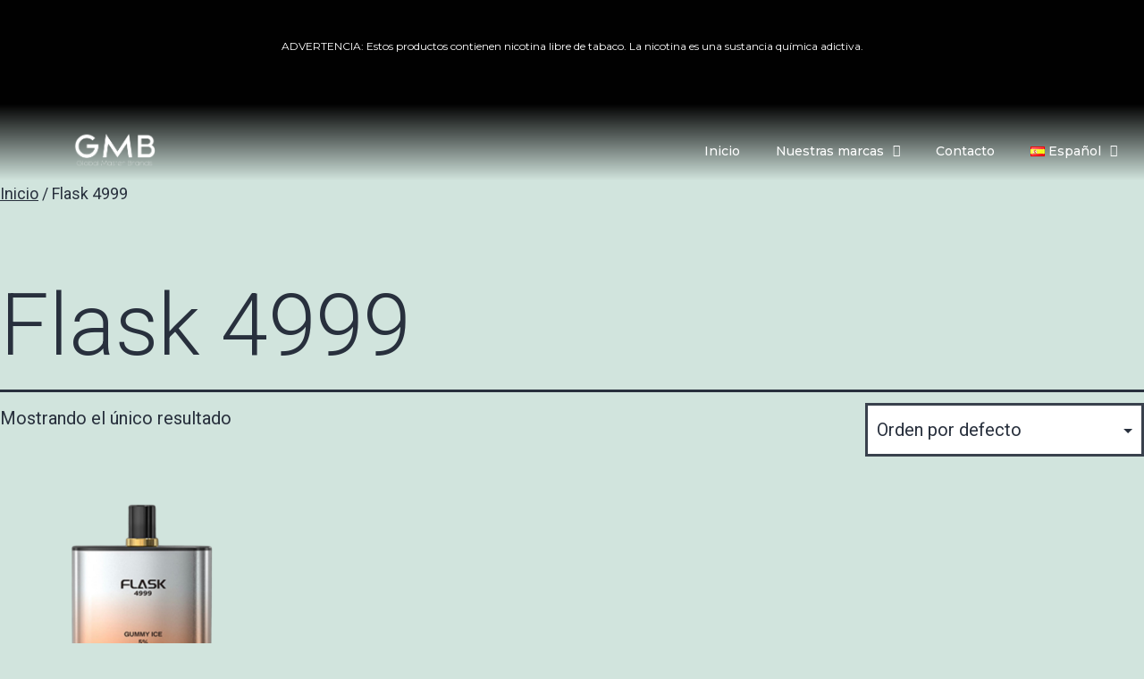

--- FILE ---
content_type: text/css
request_url: https://gmasterbrands.com/wp-content/plugins/woocommerce/assets/css/twenty-twenty-one.css?ver=7.4.1
body_size: 7551
content:
@charset "UTF-8";@font-face{font-family:star;src:url(../fonts/star.eot);src:url(../fonts/star.eot?#iefix) format("embedded-opentype"),url(../fonts/star.woff) format("woff"),url(../fonts/star.ttf) format("truetype"),url(../fonts/star.svg#star) format("svg");font-weight:400;font-style:normal}@font-face{font-family:WooCommerce;src:url(../fonts/WooCommerce.eot);src:url(../fonts/WooCommerce.eot?#iefix) format("embedded-opentype"),url(../fonts/WooCommerce.woff) format("woff"),url(../fonts/WooCommerce.ttf) format("truetype"),url(../fonts/WooCommerce.svg#WooCommerce) format("svg");font-weight:400;font-style:normal}a.button{display:inline-block;text-align:center;box-sizing:border-box;word-break:break-word;text-decoration:none!important}a.button:hover,a.button:visited{text-decoration:underline!important}.woocommerce form .form-row .required{color:#b22222;text-decoration:none;visibility:hidden}.woocommerce form .form-row .required[title]{border:0!important}.woocommerce form .form-row .optional{visibility:visible}.woocommerce form.woocommerce-form-login label,.woocommerce form.woocommerce-form-login p,.woocommerce form.woocommerce-form-register label,.woocommerce form.woocommerce-form-register p{font-family:var(--heading--font-family)}.woocommerce form.woocommerce-form-login input,.woocommerce form.woocommerce-form-register input{border:1px solid #ddd}.woocommerce .woocommerce-form-login__rememberme{margin:1rem 0 3rem 0}.woocommerce-notices-wrapper:empty{margin:0 auto}.woocommerce-view-order .woocommerce-MyAccount-content table{border:0}.woocommerce-view-order .woocommerce-MyAccount-content table tbody{border-bottom:1px solid currentColor}.woocommerce-view-order .woocommerce-MyAccount-content table tfoot tr:last-of-type{border-top:1px solid currentColor}.woocommerce-view-order .woocommerce-MyAccount-content table tfoot tr:last-of-type .woocommerce-Price-amount{font-weight:700}.woocommerce-view-order .woocommerce-MyAccount-content table td,.woocommerce-view-order .woocommerce-MyAccount-content table th,.woocommerce-view-order .woocommerce-MyAccount-content table tr{border:0}.site-main .woocommerce-breadcrumb{margin-bottom:var(--global--spacing-vertical);font-size:.88889em;font-family:var(--heading--font-family)}.site-main .woocommerce-products-header{margin-top:var(--global--spacing-vertical)}.woocommerce-pagination{font-family:var(--heading--font-family);font-size:.88889em}.woocommerce-pagination ul.page-numbers{margin:0;padding:0;display:block;font-weight:700;letter-spacing:-.02em;line-height:1.2}.woocommerce-pagination .next.page-numbers,.woocommerce-pagination .prev.page-numbers,.woocommerce-pagination a.page-numbers,.woocommerce-pagination span.page-numbers{padding:0 .5rem;display:inline-block}.onsale{position:absolute;top:-.7rem;right:-.7rem;background:#88a171;color:#fff;font-family:var(--heading--font-family);font-size:1.2rem;font-weight:700;letter-spacing:-.02em;z-index:1;border-radius:50%;text-align:center;padding:.8rem;margin:0;display:inline-flex;align-items:center;justify-content:center}.onsale::before{content:"";float:left;padding-top:100%}.onsale+.woocommerce-product-gallery .woocommerce-product-gallery__trigger{top:2.2em;right:2.2em}.single-product .type-product.sale>.onsale{right:calc(52% - .7rem)}.price{font-family:var(--heading--font-family);font-size:1rem}.price del{opacity:.5;display:inline-block}.price ins{display:inline-block;text-decoration:none}.woocommerce-error,.woocommerce-info,.woocommerce-message{color:#000;border-top:3px solid #88a171;margin-bottom:2rem;padding:0;margin-left:0;background:#eee;font-size:.88889em;font-family:var(--heading--font-family);list-style:none;overflow:hidden}.woocommerce-error a,.woocommerce-info a,.woocommerce-message a{color:#fff}.woocommerce-error a:hover,.woocommerce-info a:hover,.woocommerce-message a:hover{color:#fff}.woocommerce-error a.button,.woocommerce-info a.button,.woocommerce-message a.button{background:#111;color:#fff}.woocommerce-store-notice__dismiss-link{float:right;color:#000}.woocommerce-store-notice__dismiss-link:hover{text-decoration:none;color:#000}.flex-viewport{margin-bottom:1.5em}#main .post-inner{padding-top:0}#main .wp-block-cover{margin-top:0}.cross-sells .woocommerce-loop-product__title{font-family:var(--heading--font-family)}.cross-sells .star-rating{font-size:1.4rem}.flex-control-nav::after{clear:both;content:"";display:table}.woocommerce-page.is-dark-theme .select2-dropdown,.woocommerce.is-dark-theme .select2-dropdown{color:var(--global--color-dark-gray)}.woocommerce table.shop_table td,.woocommerce table.shop_table th,.woocommerce-page table.shop_table td,.woocommerce-page table.shop_table th{word-break:normal;border-left:none;border-right:none}.woocommerce table.shop_table .product-thumbnail,.woocommerce-page table.shop_table .product-thumbnail{max-width:120px}.woocommerce-ordering,.woocommerce-result-count{margin:0 0 1rem;padding:.75rem 0}ul.products{margin:0;padding:0}ul.products li.product{list-style:none}ul.products li.product .woocommerce-loop-product__link{display:block;text-decoration:none;position:relative}ul.products li.product .woocommerce-loop-product__title{margin:.5rem 0 .5rem;font-size:1.5rem;font-weight:400}ul.products li.product .woocommerce-loop-product__title::before{content:none}ul.products li.product .price,ul.products li.product .star-rating,ul.products li.product .woocommerce-loop-product__title{color:currentColor}ul.products li.product .star-rating{margin-bottom:.8rem}ul.products li.product .price{margin-bottom:1rem}ul.products li.product .price,ul.products li.product .star-rating{display:block}ul.products li.product .woocommerce-placeholder{border:1px solid #f2f2f2}ul.products li.product .button{vertical-align:middle;background-color:transparent;color:var(--button--color-text-hover);text-decoration:none!important}ul.products li.product .button.loading{opacity:.5}ul.products li.product .button:hover{background-color:var(--button--color-background);color:var(--button--color-text)}ul.products li.product .added_to_cart{margin:.5rem}.star-rating{overflow:hidden;position:relative;height:1em;line-height:1;font-size:1em;width:5.4em;font-family:star;margin-bottom:.7rem}.star-rating::before{content:"sssss";float:left;top:0;left:0;position:absolute}.star-rating span{overflow:hidden;float:left;top:0;left:0;position:absolute;padding-top:1.5em}.star-rating span::before{content:"SSSSS";top:0;position:absolute;left:0}a.remove{display:inline-block;width:20px;height:20px;line-height:18px;font-size:20px;font-weight:700;text-align:center;border-radius:100%;text-decoration:none!important;background:#fff;color:#000}a.remove:hover{background:#88a171;color:#fff!important}.wc-item-meta,dl.variation{list-style:none outside}.wc-item-meta .wc-item-meta-label,.wc-item-meta dt,dl.variation .wc-item-meta-label,dl.variation dt{float:left;clear:both;margin-right:.25rem;margin-top:0;list-style:none outside;font-weight:400}.wc-item-meta dd,dl.variation dd{margin:0}.wc-item-meta p,.wc-item-meta:last-child,dl.variation p,dl.variation:last-child{margin-bottom:0}.single-product div.product{position:relative}.single-product div.product .product_meta{clear:both;font-size:.7em;padding-top:.5em;margin-top:3rem}.single-product .single_add_to_cart_button{line-height:var(--global--line-height-body)!important;padding-top:var(--form--spacing-unit)!important;padding-bottom:var(--form--spacing-unit)!important;font-size:1.6rem}.single-product .single-featured-image-header{display:none}.single-product.singular .entry-title{font-size:var(--global--font-size-xl);font-weight:400;margin:0 0 2.5rem}.single-product.singular .entry-title::before{margin-top:0}.single-product .summary{margin-bottom:8rem}.single-product .summary p.price{margin-bottom:2rem}.single-product .summary .woocommerce-product-details__short-description{margin-bottom:1rem}.single-product .woocommerce-variation-price{margin:2rem 0}.single-product .woocommerce-product-rating{margin:-1rem 0 4rem;line-height:1;font-size:1.4rem}.single-product .woocommerce-product-rating .star-rating{float:left;margin-right:.25rem}.single-product form.cart .quantity{float:left;margin-right:.5rem}.single-product form.cart input[type=number]{width:5em}.single-product .woocommerce-variation-add-to-cart .button{padding-top:1.55rem;padding-bottom:1.59rem;font-size:1.6rem}.single-product .woocommerce-variation-add-to-cart .button.disabled{opacity:.2}.single-product .woocommerce-Tabs-panel--additional_information table,.single-product .woocommerce-Tabs-panel--reviews table{border:1px solid #ddd}.single-product .woocommerce-Tabs-panel--additional_information table td,.single-product .woocommerce-Tabs-panel--additional_information table th,.single-product .woocommerce-Tabs-panel--additional_information table tr,.single-product .woocommerce-Tabs-panel--reviews table td,.single-product .woocommerce-Tabs-panel--reviews table th,.single-product .woocommerce-Tabs-panel--reviews table tr{border:1px solid #ddd}.single-product .woocommerce-Tabs-panel--additional_information p,.single-product .woocommerce-Tabs-panel--reviews p{font-family:var(--heading--font-family)}.single-product .woocommerce-Tabs-panel--additional_information input,.single-product .woocommerce-Tabs-panel--reviews input{border:1px solid #ddd}.single-product .woocommerce-product-attributes-item__value p{margin-bottom:0}table.variations{margin:1rem 0}table.variations label{margin:0;padding:6px 0}table.variations select{margin-right:.5rem}a.reset_variations{margin-left:.5em}.woocommerce-product-gallery{max-width:600px;position:relative;margin-bottom:2rem}.woocommerce-product-gallery figure{margin:0;padding:0}.woocommerce-product-gallery .woocommerce-product-gallery__wrapper{margin:0;padding:0}.woocommerce-product-gallery .zoomImg{background-color:#fff;opacity:0}.woocommerce-product-gallery .woocommerce-product-gallery__image--placeholder{border:1px solid #f2f2f2}.woocommerce-product-gallery .woocommerce-product-gallery__image:nth-child(n+2){width:25%;display:inline-block}.woocommerce-product-gallery .flex-control-thumbs li{list-style:none;cursor:pointer;float:left}.woocommerce-product-gallery .flex-control-thumbs img{opacity:.5}.woocommerce-product-gallery .flex-control-thumbs img.flex-active,.woocommerce-product-gallery .flex-control-thumbs img:hover{opacity:1}.woocommerce-product-gallery img{display:block;height:auto}.woocommerce-product-gallery--columns-3 .flex-control-thumbs li{width:33.3333%}.woocommerce-product-gallery--columns-3 .flex-control-thumbs li:nth-child(3n+1){clear:left}.woocommerce-product-gallery--columns-4 ol{margin-left:0;margin-bottom:0}.woocommerce-product-gallery--columns-4 .flex-control-thumbs li{width:14.2857142857%;margin:0 14.2857142857% 1.6em 0}.woocommerce-product-gallery--columns-4 .flex-control-thumbs li:nth-child(4n){margin-right:0}.woocommerce-product-gallery--columns-4 .flex-control-thumbs li:nth-child(4n+1){clear:left}.woocommerce-product-gallery--columns-5 .flex-control-thumbs li{width:20%}.woocommerce-product-gallery--columns-5 .flex-control-thumbs li:nth-child(5n+1){clear:left}.woocommerce-product-gallery__trigger{position:absolute;top:1rem;right:1rem;z-index:99}.woocommerce-tabs{margin:4rem 0 2rem}.woocommerce-tabs #tab-description h2,.woocommerce-tabs #tab-description p{max-width:100vw;width:100%}.woocommerce-tabs #tab-additional_information .woocommerce-product-attributes{max-width:100vw;width:100%}.woocommerce-tabs #tab-reviews .woocommerce-Reviews{max-width:100vw;width:100%}.woocommerce-tabs #tab-reviews #submit{float:right}.woocommerce-tabs ul{margin:0 0 1.5rem;padding:0;font-family:var(--heading--font-family);border-bottom:var(--button--border-width) solid var(--button--color-background)}.woocommerce-tabs ul li{display:inline-flex!important}.woocommerce-tabs ul li a{color:currentColor;text-decoration:none;font-weight:700;padding:var(--button--padding-vertical) var(--button--padding-horizontal)}.woocommerce-tabs ul li.active a{color:var(--button--color-text);background-color:var(--button--color-background);border:var(--button--border-width) solid var(--button--color-background)}.woocommerce-tabs .panel>*{margin-top:0!important}.woocommerce-tabs .panel h1::before,.woocommerce-tabs .panel h2::before{content:none}.woocommerce-tabs .panel h2:first-of-type{font-size:var(--global--font-size-lg);margin:0 0 2rem!important}.woocommerce-tabs #comments{padding-top:0}.woocommerce-tabs .comment-reply-title{font-family:var(--heading--font-family);font-size:1em;font-weight:700;display:block}.woocommerce-tabs #reviews ol.commentlist{padding:0;margin:0}.woocommerce-tabs #reviews li.comment,.woocommerce-tabs #reviews li.review{list-style:none;margin:.5rem 0 2.5rem 0}.woocommerce-tabs #reviews li.comment .avatar,.woocommerce-tabs #reviews li.review .avatar{max-height:36px;width:auto;float:right}.woocommerce-tabs #reviews li.comment p.meta,.woocommerce-tabs #reviews li.review p.meta{margin-bottom:.5em}.woocommerce-tabs #reviews .comment-form-rating label{max-width:58rem;margin:0 auto}.woocommerce-tabs #reviews p.stars{margin-top:0}.woocommerce-tabs #reviews p.stars a{position:relative;height:1em;width:1em;text-indent:-999em;display:inline-block;text-decoration:none;box-shadow:none}.woocommerce-tabs #reviews p.stars a::before{display:block;position:absolute;top:0;left:0;width:1em;height:1em;line-height:1;font-family:WooCommerce;content:"\e021";text-indent:0}.woocommerce-tabs #reviews p.stars a:hover~a::before{content:"\e021"}.woocommerce-tabs #reviews p.stars:hover a::before{content:"\e020"}.woocommerce-tabs #reviews p.stars.selected a.active::before{content:"\e020"}.woocommerce-tabs #reviews p.stars.selected a.active~a::before{content:"\e021"}.woocommerce-tabs #reviews p.stars.selected a:not(.active)::before{content:"\e020"}.woocommerce-tabs #reviews .comment-form-author,.woocommerce-tabs #reviews .comment-form-email{float:none;margin-left:auto}.related.products,.up-sells{clear:both}.related.products h2,.up-sells h2{margin-bottom:2rem}.related.products ul.products,.up-sells ul.products{display:flex;justify-content:space-evenly;align-items:stretch}.related.products ul.products li.product,.up-sells ul.products li.product{display:flex;flex-direction:column;justify-content:space-between;align-items:flex-start}.widget.woocommerce ul{padding-left:0}.widget.woocommerce ul li{list-style:none}.site-footer .widget .product_list_widget,.widget .product_list_widget{margin-bottom:1.5rem}.site-footer .widget .product_list_widget a,.widget .product_list_widget a{display:block;box-shadow:none}.site-footer .widget .product_list_widget a:hover,.widget .product_list_widget a:hover{box-shadow:none}.site-footer .widget .product_list_widget li,.widget .product_list_widget li{padding:.5rem 0}.site-footer .widget .product_list_widget li a.remove,.widget .product_list_widget li a.remove{float:left;margin-top:7px;line-height:20px;color:#fff;margin-right:.5rem}.site-footer .widget .product_list_widget img,.widget .product_list_widget img{display:none}.widget_shopping_cart .buttons a{display:inline-block;margin:0 .5rem 0 0}.woocommerce-shopping-totals{vertical-align:text-top}.widget_layered_nav .chosen::before{content:"×";display:inline-block;width:16px;height:16px;line-height:16px;font-size:16px;text-align:center;border-radius:100%;border:1px solid #000;margin-right:.25rem}.widget_price_filter .price_slider{margin-bottom:1rem}.widget_price_filter .price_slider_amount{text-align:right;line-height:2.4;font-size:.8751em}.widget_price_filter .price_slider_amount .button{float:left;padding:.4rem 1rem}.widget_price_filter .ui-slider{position:relative;text-align:left;margin-left:.5rem;margin-right:.5rem}.widget_price_filter .ui-slider .ui-slider-handle{position:absolute;z-index:2;width:1em;height:1em;background-color:#000;border-radius:1em;cursor:ew-resize;outline:0;top:-.3em;margin-left:-.5em}.widget_price_filter .ui-slider .ui-slider-range{position:absolute;z-index:1;font-size:.7em;display:block;border:0;border-radius:1em;background-color:#000}.widget_price_filter .price_slider_wrapper .ui-widget-content{border-radius:1em;background-color:#666;border:0}.widget_price_filter .ui-slider-horizontal{height:.5em}.widget_price_filter .ui-slider-horizontal .ui-slider-range{top:0;height:100%}.widget_price_filter .ui-slider-horizontal .ui-slider-range-min{left:-1px}.widget_price_filter .ui-slider-horizontal .ui-slider-range-max{right:-1px}.widget_rating_filter li{text-align:right}.widget_rating_filter li .star-rating{float:left;margin-top:.3rem}.widget_product_search form{position:relative}.widget_product_search .search-field{padding-right:100px}.widget_product_search input[type=submit]{position:absolute;top:.5rem;right:.5rem;padding-left:1rem;padding-right:1rem}.woocommerce-account #main .post-inner{padding-top:0}.woocommerce-account #main .woocommerce{max-width:1600px;padding:0 6vw;margin:0 auto}.woocommerce-account .woocommerce-MyAccount-navigation{font-family:var(--heading--font-family);margin:0 0 2rem}.woocommerce-account .woocommerce-MyAccount-navigation ul{margin:0;padding:0}.woocommerce-account .woocommerce-MyAccount-navigation li{list-style:none;padding:.5rem 0;font-family:var(--heading--font-family);font-size:2rem}.woocommerce-account .woocommerce-MyAccount-navigation li:first-child{padding-top:0}.woocommerce-account .woocommerce-MyAccount-navigation li a{box-shadow:none;text-decoration:none;font-weight:600;color:#aaa}.woocommerce-account .woocommerce-MyAccount-navigation li a:hover{color:#000;text-decoration:underline}.woocommerce-account .woocommerce-MyAccount-navigation li.is-active a{text-decoration:underline;color:#88a171}.woocommerce-account .woocommerce-MyAccount-content p{font-family:var(--heading--font-family);font-size:2rem}.woocommerce-account .woocommerce-MyAccount-content form h3{margin-top:0}.woocommerce-account .woocommerce-MyAccount-content .woocommerce-Addresses{margin-top:-1rem}.woocommerce-account .woocommerce-MyAccount-content .woocommerce-Addresses .woocommerce-Address-title h3{display:inline-block;margin-right:1rem;font-size:1.8rem;margin-top:2rem}.woocommerce-account .woocommerce-MyAccount-content .woocommerce-Addresses address{line-height:1.8rem}.woocommerce-account .woocommerce-MyAccount-content .woocommerce-address-fields label{font-size:1.5rem;margin-bottom:.1rem}.woocommerce-account .woocommerce-MyAccount-content .woocommerce-address-fields .selection,.woocommerce-account .woocommerce-MyAccount-content .woocommerce-address-fields input{font-size:1.5rem;padding-top:.3rem;padding-bottom:.3rem}.woocommerce-account .woocommerce-MyAccount-content .woocommerce-address-fields input{border:3px solid #000}.woocommerce-account .woocommerce-MyAccount-content .woocommerce-address-fields .form-row{margin-top:1.5rem!important;margin-bottom:0!important}.woocommerce-account .woocommerce-MyAccount-content .woocommerce-address-fields #billing_company_field{padding-top:1.5rem!important}.woocommerce-account .woocommerce-MyAccount-content .woocommerce-address-fields .select2-selection{border:2px solid #000;height:3rem;padding-top:.5rem;margin-top:-1rem}.woocommerce-account .woocommerce-MyAccount-content .woocommerce-address-fields .select2-selection__arrow{position:absolute;top:-.2rem}.woocommerce-account .woocommerce-MyAccount-content .woocommerce-address-fields .select2-dropdown{border:2px solid #000!important}.woocommerce-account .woocommerce-MyAccount-content .woocommerce-address-fields .woocommerce-address-fields__field-wrapper{margin-bottom:2rem}.woocommerce-account.woocommerce-lost-password .woocommerce{max-width:var(--responsive--alignwide-width)!important;padding:0!important;flex-wrap:wrap}.woocommerce-account.woocommerce-lost-password .woocommerce .woocommerce-notices-wrapper{flex:1 0 100%}.woocommerce-account.woocommerce-lost-password .woocommerce .woocommerce-ResetPassword .woocommerce-form-row--first{float:none}.woocommerce-account.woocommerce-lost-password .woocommerce .woocommerce-ResetPassword #user_login{margin-bottom:10px}.woocommerce-account table.account-orders-table{margin-top:0;border:0}.woocommerce-account table.account-orders-table td,.woocommerce-account table.account-orders-table th,.woocommerce-account table.account-orders-table tr{border:0}.woocommerce-account table.account-orders-table td{padding-left:1.5rem}.woocommerce-account table.account-orders-table thead{border-bottom:1px solid #ddd}.woocommerce-account table.account-orders-table .button{margin:0 .35rem .35rem 0;width:80%}.woocommerce-account table.account-orders-table:not(.has-background) tbody tr:nth-child(2n+1) td{background:var(--global--color-background);filter:brightness(88%)}.is-dark-theme .woocommerce-account table.account-orders-table:not(.has-background) tbody tr:nth-child(2n+1) td{filter:brightness(112%)}.woocommerce-account .woocommerce-EditAccountForm label{font-size:1.5rem}.woocommerce-account .woocommerce-EditAccountForm input{border:var(--form--border-width) solid var(--form--border-color);font-size:1.5rem}.woocommerce-account .woocommerce-EditAccountForm fieldset{border:none;padding-left:0;padding-right:0;margin-top:30px}.woocommerce-account .woocommerce-EditAccountForm fieldset legend{display:contents;font-size:2rem}.woocommerce-account .woocommerce-EditAccountForm fieldset p{margin-top:20px;margin-bottom:0!important}.woocommerce-account .woocommerce-EditAccountForm fieldset .show-password-input{display:inherit}.woocommerce-account .woocommerce-EditAccountForm button{margin-top:0}.woocommerce-account .woocommerce-EditAccountForm #account_display_name+span{font-size:1.5rem}.woocommerce-account .woocommerce-EditAccountForm p{margin-top:20px}.woocommerce-account .woocommerce-EditAccountForm p:nth-of-type(4){margin-top:30px}.logged-in.woocommerce-account #main .woocommerce{display:flex;flex-direction:row}.checkout-button{display:block;padding:1rem 2rem;border:2px solid #000;text-align:center;font-weight:800}.checkout-button:hover{border-color:#999}.checkout-button::after{content:"→";margin-left:.5rem}.woocommerce-cart table.woocommerce-cart-form__contents tfoot,.woocommerce-cart table.woocommerce-cart-form__contents thead{text-align:left}.woocommerce-cart .post-inner{padding-top:0}.woocommerce-cart #main .woocommerce{max-width:var(--responsive--alignwide-width);margin:0 auto}.woocommerce-cart .select2-container .select2-dropdown{border:var(--form--border-width) solid var(--form--border-color);border-radius:var(--form--border-radius);border-top:none}.woocommerce-cart .select2-container .select2-selection{border:var(--form--border-width) solid var(--form--border-color);border-radius:var(--form--border-radius)}.woocommerce-cart .select2-container--focus .select2-selection,.woocommerce-cart .select2-container--open .select2-selection{outline-offset:2px;outline:2px dotted var(--form--border-color)}.woocommerce-cart .select2-results__option{margin-left:0}.woocommerce-cart .select2-container .select2-search__field{height:3rem;background:#eee}.woocommerce-cart p.form-row input{border:1px solid #ddd}.woocommerce-cart table.cart img.woocommerce-placeholder{height:auto!important}.woocommerce-form-coupon-toggle .woocommerce-info{display:block;margin-bottom:2rem;padding:1rem}.woocommerce-form-coupon{background:#eee;padding:1rem;font-size:.88889em;color:var(--form--color-text)}.woocommerce-form-coupon #coupon_code{border:var(--form--border-width) solid var(--form--border-color)}.woocommerce-form-coupon button[name=apply_coupon]{padding:.5rem}.is-dark-theme .woocommerce-form-coupon button[name=apply_coupon]{border-color:var(--global--color-background)}.is-dark-theme .woocommerce-form-coupon button[name=apply_coupon]:active,.is-dark-theme .woocommerce-form-coupon button[name=apply_coupon]:hover{background:var(--global--color-background)}#ship-to-different-address{font-size:1em;display:inline-block;margin:1.42em 0}#ship-to-different-address label{font-weight:400;cursor:pointer}#ship-to-different-address label span{position:relative;display:block;text-align:right;padding-right:45px}#ship-to-different-address label span::before{content:"";display:block;height:16px;width:30px;border:2px solid var(--form--border-color);background:var(--global--color-primary);border-radius:13rem;box-sizing:content-box;transition:all ease-in-out .3s;position:absolute;top:0;right:0}#ship-to-different-address label span::after{content:"";display:block;width:14px;height:14px;background:var(--global--color-background);position:absolute;top:3px;right:17px;border-radius:13rem;transition:all ease-in-out .3s}#ship-to-different-address label input[type=checkbox]{display:none}#ship-to-different-address label input[type=checkbox]:checked+span::after{right:3px;background:var(--global--color-primary)}#ship-to-different-address label input[type=checkbox]:checked+span::before{background:var(--global--color-background)}.woocommerce-no-js form.woocommerce-form-coupon,.woocommerce-no-js form.woocommerce-form-login{display:block!important}.woocommerce-no-js .showcoupon,.woocommerce-no-js .woocommerce-form-coupon-toggle,.woocommerce-no-js .woocommerce-form-login-toggle{display:none!important}.woocommerce-terms-and-conditions{border:1px solid rgba(0,0,0,.2);box-shadow:inset 0 1px 2px rgba(0,0,0,.1);background:rgba(0,0,0,.05)}.woocommerce-terms-and-conditions-link{display:inline-block}.woocommerce-terms-and-conditions-link::after{content:"";display:inline-block;border-style:solid;margin-bottom:2px;margin-left:.25rem;border-width:6px 6px 0 6px;border-color:currentColor transparent transparent transparent}.woocommerce-terms-and-conditions-link.woocommerce-terms-and-conditions-link--open::after{border-width:0 6px 6px 6px;border-color:transparent transparent currentColor transparent}.woocommerce-checkout .woocommerce{max-width:var(--responsive--alignwide-width);margin:0 auto}.woocommerce-checkout ul.woocommerce-error{flex-direction:column;align-items:flex-start}.woocommerce-checkout ul.woocommerce-error li{font-family:var(--heading--font-family);margin:.5rem 0 .5rem}.woocommerce-checkout .post-inner{padding-top:0}.woocommerce-checkout .woocommerce-billing-fields h3{margin:2rem 0}.woocommerce-checkout form[name=checkout]{display:table}.woocommerce-checkout .blockUI.blockOverlay{position:relative}.woocommerce-checkout .blockUI.blockOverlay::before{height:1em;width:1em;display:block;position:absolute;top:50%;left:50%;margin-left:-.5em;margin-top:-.5em;content:"";animation:spin 1s ease-in-out infinite;background:url(../images/icons/loader.svg) center center;background-size:cover;line-height:1;text-align:center;font-size:2em;color:rgba(0,0,0,.75)}.woocommerce-checkout form .col2-set{width:50%;float:left;padding-right:1.5vw}.woocommerce-checkout form .col2-set .col-1,.woocommerce-checkout form .col2-set .col-2{float:none;width:100%}.woocommerce-checkout form .col2-set label{font-family:var(--heading--font-family);letter-spacing:normal}.woocommerce-checkout form .col2-set p{margin-bottom:1.15em}.woocommerce-checkout form #order_review_heading{margin-top:2rem}.woocommerce-checkout form #order_review,.woocommerce-checkout form #order_review_heading{width:50%;padding-left:1.5vw;float:right;clear:right}.woocommerce-checkout form #order_review .woocommerce-checkout-review-order-table,.woocommerce-checkout form #order_review_heading .woocommerce-checkout-review-order-table{margin-top:2rem;border:0}.woocommerce-checkout form #order_review .woocommerce-checkout-review-order-table td,.woocommerce-checkout form #order_review .woocommerce-checkout-review-order-table th,.woocommerce-checkout form #order_review_heading .woocommerce-checkout-review-order-table td,.woocommerce-checkout form #order_review_heading .woocommerce-checkout-review-order-table th{border:0}.woocommerce-checkout form #order_review .woocommerce-checkout-review-order-table thead,.woocommerce-checkout form #order_review_heading .woocommerce-checkout-review-order-table thead{display:none}.woocommerce-checkout form #order_review .woocommerce-checkout-review-order-table .woocommerce-Price-amount,.woocommerce-checkout form #order_review_heading .woocommerce-checkout-review-order-table .woocommerce-Price-amount{font-weight:700}.woocommerce-checkout form #order_review .woocommerce-checkout-review-order-table .cart-subtotal,.woocommerce-checkout form #order_review .woocommerce-checkout-review-order-table .order-total,.woocommerce-checkout form #order_review_heading .woocommerce-checkout-review-order-table .cart-subtotal,.woocommerce-checkout form #order_review_heading .woocommerce-checkout-review-order-table .order-total{border-top:2px solid var(--form--border-color)}.woocommerce-checkout form .form-row.woocommerce-invalid input.input-text{border:2px solid #88a171}.woocommerce-checkout .woocommerce-input-wrapper .description{background:#4169e1;color:#fff;border-radius:3px;padding:1rem;margin:.5rem 0 0;clear:both;display:none;position:relative}.woocommerce-checkout .woocommerce-input-wrapper .description a{color:#fff;text-decoration:underline;border:0;box-shadow:none}.woocommerce-checkout .woocommerce-input-wrapper .description::before{left:50%;top:0;margin-top:-4px;transform:translateX(-50%) rotate(180deg);content:"";position:absolute;border-width:4px 6px 0 6px;border-style:solid;border-color:#4169e1 transparent transparent transparent;z-index:100;display:block}.woocommerce-checkout .woocommerce-form-login p.form-row.form-row-first,.woocommerce-checkout .woocommerce-form-login p.form-row.form-row-last{float:none}.woocommerce-checkout .select2-choice,.woocommerce-checkout .select2-choice:hover{box-shadow:none!important}.woocommerce-checkout .select2-choice{padding:.7rem 0 .7rem .7rem}.woocommerce-checkout .select2-container .select2-selection--single{height:48px}.woocommerce-checkout .select2-container .select2-selection--single .select2-selection__rendered{line-height:48px}.woocommerce-checkout .select2-container .select2-selection{border:var(--form--border-width) solid var(--form--border-color);border-radius:var(--form--border-radius)}.woocommerce-checkout .select2-container .select2-dropdown{border:var(--form--border-width) solid var(--form--border-color);border-radius:var(--form--border-radius);border-top:none}.woocommerce-checkout .select2-container--default .select2-selection--single .select2-selection__arrow{height:46px}.woocommerce-checkout .select2-container--focus .select2-selection,.woocommerce-checkout .select2-container--open .select2-selection{outline-offset:2px;outline:2px dotted var(--form--border-color)}.woocommerce-checkout .select2-results__option{margin-left:0}.woocommerce-checkout .select2-container .select2-search__field{height:3rem;background:#eee}.woocommerce-checkout-review-order-table ul li{list-style-type:none}.woocommerce-checkout-review-order-table input[type=radio].shipping_method{display:none}.woocommerce-checkout-review-order-table input[type=radio].shipping_method+label::before{content:"";display:inline-block;width:14px!important;height:14px;border:var(--form--border-width) solid var(--form--border-color);background:var(--global--color-white);margin-left:4px;margin-right:1.2rem;border-radius:100%;transform:translateY(2px)}.woocommerce-checkout-review-order-table input[type=radio].shipping_method:checked+label::before{background:var(--global--color-border)}.is-dark-theme .woocommerce-checkout-review-order-table input[type=radio].shipping_method:checked+label::before{background:var(--global--color-background)}.woocommerce-checkout-review-order-table td{padding:1rem .5em}.woocommerce-checkout-review-order-table dl.variation{margin:0}.woocommerce-checkout-review-order-table dl.variation p{margin:0}.woocommerce-checkout-review-order-table dl.variation dd,.woocommerce-checkout-review-order-table dl.variation dt{font-family:var(--heading--font-family)}.woocommerce-checkout-review-order-table dl.variation dd p,.woocommerce-checkout-review-order-table dl.variation dt p{padding-top:1px;font-family:var(--heading--font-family)}.woocommerce-checkout-review-order-table tfoot{text-align:left}.woocommerce-order-received .woocommerce-order li,.woocommerce-order-received .woocommerce-order p{font-family:var(--heading--font-family)}.woocommerce-order-received table{border:0}.woocommerce-order-received table td,.woocommerce-order-received table th,.woocommerce-order-received table tr{border:0}.woocommerce-order-received table tr{height:5rem}.woocommerce-order-received table tfoot{border-top:1px solid #ddd}.woocommerce-order-received table tfoot tr:last-of-type{border-top:1px solid #ddd}.woocommerce-order-received table tfoot tr:last-of-type .woocommerce-Price-amount{font-weight:700}.woocommerce-checkout-review-order ul{margin:2rem 0 3rem;padding-left:0}.woocommerce-checkout-review-order #place_order{width:100%}.wc_payment_method{list-style:none}.wc_payment_method .payment_box{padding:1rem;background:#eee;color:var(--global--color-dark-gray)}.wc_payment_method .payment_box a,.wc_payment_method .payment_box a:hover,.wc_payment_method .payment_box a:visited{color:var(--global--color-dark-gray)}.wc_payment_method .payment_box ol:last-of-type,.wc_payment_method .payment_box ul:last-of-type{margin-bottom:0}.wc_payment_method .payment_box fieldset{padding:1.5rem;padding-bottom:0;border:0;background:#f6f6f6}.wc_payment_method .payment_box li{list-style:none}.wc_payment_method .payment_box p:first-child{margin-top:0}.wc_payment_method .payment_box p:last-child{margin-bottom:0}.wc_payment_method .payment_box input[type=checkbox]{width:25px!important}.wc_payment_method .payment_box input[type=radio]+label::before{background:#fff!important;border:var(--form--border-width) solid #000!important}.wc_payment_method .payment_box input[type=radio]:checked+label::before{background:#000!important}.wc_payment_method>label:first-of-type{display:block;margin:1rem 0}.wc_payment_method>label:first-of-type img{max-height:24px;max-width:200px;float:right}.wc_payment_method label{cursor:pointer}.wc_payment_method input[type=radio]{display:none}.wc_payment_method input[type=radio]+label{font-family:var(--heading--font-family)}.wc_payment_method input[type=radio]+label::before{content:"";display:inline-block;width:14px;height:14px;border:var(--form--border-width) solid var(--form--border-color);background:var(--global--color-white);margin-left:4px;margin-right:1.2rem;border-radius:100%;transform:translateY(2px)}.wc_payment_method input[type=radio]:checked+label::before{background:var(--global--color-border)}.is-dark-theme .wc_payment_method input[type=radio]:checked+label::before{background:var(--global--color-background)}.wc_payment_methods .payment_box p{font-family:var(--heading--font-family)}.account-payment-methods-table{padding-top:0!important;margin-bottom:1rem}.account-payment-methods-table table,.account-payment-methods-table tr{border-style:hidden}.account-payment-methods-table tr:nth-child(2n) td{background:0 0!important}.account-payment-methods-table tr:nth-child(2n+1) td{background:var(--global--color-background);filter:brightness(88%)}.is-dark-theme .account-payment-methods-table tr:nth-child(2n+1) td{filter:brightness(112%)}.account-payment-methods-table td.payment-method-actions{padding-right:.5rem;padding-left:.5rem;padding-top:.3rem;padding-bottom:.3rem;display:grid;border:none;font-size:0}.account-payment-methods-table td.payment-method-actions a{width:100%;padding-top:.3rem!important;padding-bottom:.3rem!important;margin-top:.5rem!important;margin-bottom:.5rem!important;background-color:transparent!important;color:var(--button--color-text-hover)!important}.account-payment-methods-table td.payment-method-actions a:hover{background-color:var(--button--color-background)!important;color:var(--button--color-text)!important;text-decoration:none!important}.woocommerce-terms-and-conditions-wrapper{margin-bottom:5rem}.woocommerce-terms-and-conditions-wrapper .woocommerce-privacy-policy-text p{font-family:var(--heading--font-family);font-size:1.6rem}.woocommerce-order-overview{margin-bottom:2rem}.woocommerce-table--order-details{margin-bottom:2rem}.woocommerce-table--order-details tfoot,.woocommerce-table--order-details thead{text-align:left}.woocommerce section{padding-top:2rem;padding-bottom:0}.woocommerce .content-area .site-main{margin:0 5vw}.woocommerce ul.products{display:flex;align-items:stretch;flex-direction:row;flex-wrap:wrap;box-sizing:border-box;word-break:break-word;min-width:12vw}.woocommerce ul.products.columns-2 li.product{width:calc(50% - 16px)!important}.woocommerce ul.products.columns-3 li.product{width:calc(33.3333333333% - 16px)!important}.woocommerce ul.products.columns-4 li.product{width:calc(25% - 16px)!important}.woocommerce ul.products.columns-5 li.product{width:calc(20% - 16px)!important}.woocommerce ul.products.columns-6 li.product{width:calc(16.6666666667% - 16px)!important}.woocommerce ul.products li.product{display:flex;flex-direction:column;justify-content:space-between;align-items:flex-start;margin:0 8px 16px 8px;box-sizing:border-box}.woocommerce ul.products li.product img.attachment-woocommerce_thumbnail,.woocommerce ul.products li.product img.woocommerce-placeholder{height:auto!important}.woocommerce ul.products li.product-category a{text-align:left;text-decoration:none}.woocommerce ul.products li.product-category a h2.woocommerce-loop-category__title{margin-top:.4rem;font-family:var(--heading--font-family);font-size:1.5rem}.woocommerce ul.products li.product-category a h2.woocommerce-loop-category__title .count{background-color:transparent;color:currentColor}.woocommerce ul.products li.product-category mark{background-color:initial}@media only screen and (max-width:600px){.woocommerce .woocommerce-ordering{float:left;clear:both;margin-top:0}.woocommerce .woocommerce-result-count{margin-top:0;margin-bottom:20px}}@media only screen and (max-width:667px){.woocommerce ul.products[class*=columns-] li.product,.woocommerce-page ul.products[class*=columns-] li.product{width:auto!important;margin-left:auto;margin-right:auto}}@media only screen and (min-width:668px) and (max-width:768px){.woocommerce .related.products ul.products[class*=columns-] li.product,.woocommerce-page .related.products ul.products[class*=columns-] li.product{padding:0 2vw 3em 0!important;margin-bottom:2em}.woocommerce ul.products[class*=columns-],.woocommerce-page ul.products[class*=columns-]{justify-content:center}.woocommerce ul.products[class*=columns-] li.product,.woocommerce-page ul.products[class*=columns-] li.product{width:50%;padding:0 2vw 3em 0}.woocommerce .onsale,.woocommerce-page .onsale{font-size:1rem}.woocommerce .onsale+.woocommerce-product-gallery .woocommerce-product-gallery__trigger,.woocommerce-page .onsale+.woocommerce-product-gallery .woocommerce-product-gallery__trigger{top:1.8em;right:1.8em}}@media only screen and (max-width:768px){.woocommerce section.content-area{padding-top:0}#main .woocommerce .woocommerce-cart-form .actions .coupon{margin-bottom:2rem}#main .woocommerce .woocommerce-cart-form .actions .coupon button{width:100%}#main .woocommerce .woocommerce-cart-form #coupon_code{width:100%!important}#main #shipping_method li{display:flex;justify-content:flex-end}.woocommerce .onsale,.woocommerce-page .onsale{right:-.7rem!important}.woocommerce .woocommerce-tabs ul li,.woocommerce-page .woocommerce-tabs ul li{font-size:1rem}.woocommerce .woocommerce-tabs ul li a,.woocommerce-page .woocommerce-tabs ul li a{padding:calc(.75 * var(--button--padding-vertical)) calc(.75 * var(--button--padding-horizontal))}.woocommerce table.shop_table_responsive .button,.woocommerce-page table.shop_table_responsive .button{background-color:transparent!important;color:var(--button--color-text-hover)!important}.woocommerce table.shop_table_responsive .button:hover,.woocommerce-page table.shop_table_responsive .button:hover{background-color:var(--button--color-background)!important;color:var(--button--color-text)!important;text-decoration:none!important}.woocommerce table.shop_table_responsive tr,.woocommerce-page table.shop_table_responsive tr{margin:0 0 1.5rem}.woocommerce table.shop_table_responsive tr:first-child,.woocommerce-page table.shop_table_responsive tr:first-child{border-top:1px solid}.woocommerce table.shop_table_responsive tr:last-child,.woocommerce-page table.shop_table_responsive tr:last-child{margin-bottom:0}.woocommerce table.shop_table_responsive tr:nth-child(2n) td,.woocommerce-page table.shop_table_responsive tr:nth-child(2n) td{background:0 0}.woocommerce table.shop_table_responsive tr:nth-child(2n+1) td,.woocommerce-page table.shop_table_responsive tr:nth-child(2n+1) td{background:var(--global--color-background);filter:brightness(88%)}.is-dark-theme .woocommerce table.shop_table_responsive tr:nth-child(2n+1) td,.is-dark-theme .woocommerce-page table.shop_table_responsive tr:nth-child(2n+1) td{filter:brightness(112%)}.woocommerce table.shop_table_responsive tr td,.woocommerce-page table.shop_table_responsive tr td{border-bottom-width:0}.woocommerce table.shop_table_responsive tr td:last-child,.woocommerce-page table.shop_table_responsive tr td:last-child{border-bottom-width:1px}.woocommerce table.shop_table_responsive tr td.product-quantity::before,.woocommerce-page table.shop_table_responsive tr td.product-quantity::before{padding-top:.9rem}.woocommerce table.shop_table_responsive tr .product-remove,.woocommerce-page table.shop_table_responsive tr .product-remove{float:right}.woocommerce table.shop_table_responsive tr .product-thumbnail,.woocommerce-page table.shop_table_responsive tr .product-thumbnail{display:block}.woocommerce table.shop_table_responsive tr .product-thumbnail img,.woocommerce-page table.shop_table_responsive tr .product-thumbnail img{width:70px}.woocommerce table.shop_table_responsive tr .product-thumbnail::before,.woocommerce-page table.shop_table_responsive tr .product-thumbnail::before{content:""}.woocommerce .woocommerce-breadcrumb,.woocommerce-page .woocommerce-breadcrumb{margin-bottom:4rem;font-size:.8em;font-family:var(--heading--font-family)}.woocommerce .related.products ul.products,.woocommerce-page .related.products ul.products{display:flex;flex-direction:column;align-items:flex-start}.woocommerce .related.products ul.products li.product,.woocommerce-page .related.products ul.products li.product{margin-bottom:5em}.woocommerce .woocommerce-products-header__title.page-title,.woocommerce-page .woocommerce-products-header__title.page-title{margin:3rem auto 4rem}.woocommerce .woocommerce-ordering,.woocommerce .woocommerce-result-count,.woocommerce-page .woocommerce-ordering,.woocommerce-page .woocommerce-result-count{font-size:.8em}.woocommerce .woocommerce-ordering,.woocommerce-page .woocommerce-ordering{margin-bottom:3rem}.woocommerce-cart-form table td.product-name{padding-left:.5em}.woocommerce-cart-form table input.qty{padding:1rem 1.5rem}.woocommerce-checkout form .col2-set{width:100%;float:none;padding-right:0}.woocommerce-checkout form .col2-set .col-1,.woocommerce-checkout form .col2-set .col-2{float:none;width:100%}.woocommerce-checkout form #order_review_heading{margin-top:2rem}.woocommerce-checkout form #order_review,.woocommerce-checkout form #order_review_heading{width:100%;padding-left:0;float:none}.woocommerce-checkout form table tbody td.product-total{text-align:end}.woocommerce-checkout form table tfoot .cart-subtotal td,.woocommerce-checkout form table tfoot .order-total td{text-align:end}.logged-in.woocommerce-account #main .woocommerce{flex-direction:column}.logged-in.woocommerce-account #main .woocommerce-MyAccount-content,.logged-in.woocommerce-account #main .woocommerce-MyAccount-navigation{width:100%}.logged-in.woocommerce-account #main table.account-orders-table .button{padding-left:.5em;padding-right:.5em;width:100%;margin:2rem 0}.logged-in.woocommerce-account table.account-orders-table td{padding-bottom:1.5rem}}@media only screen and (min-width:768px){.woocommerce table.shop_table tbody tr,.woocommerce-page table.shop_table tbody tr{font-size:.88889em}.woocommerce .onsale,.woocommerce-page .onsale{font-size:1rem}.home #main [class*="woocommerce columns-"]{word-break:break-word;max-width:var(--responsive--aligndefault-width);margin-left:auto;margin-right:auto}.woocommerce-pagination .next.page-numbers,.woocommerce-pagination .prev.page-numbers,.woocommerce-pagination a.page-numbers,.woocommerce-pagination span.page-numbers{padding:1rem}.woocommerce-account .woocommerce-MyAccount-navigation{float:none;width:20%;margin-bottom:1.5rem;margin-right:3rem}.woocommerce-account .woocommerce-MyAccount-navigation li{margin:0 1rem 3rem 0;padding:0;border-bottom:0}.woocommerce-account .woocommerce-MyAccount-navigation li:last-child{margin-right:0}.woocommerce-account .woocommerce-MyAccount-content{float:none;width:75%}.woocommerce-account table.account-orders-table{margin-top:0;border:0;margin-bottom:1rem}.woocommerce-account table.account-orders-table td,.woocommerce-account table.account-orders-table th,.woocommerce-account table.account-orders-table tr{border:0;padding:0}.woocommerce-account table.account-orders-table td,.woocommerce-account table.account-orders-table td.woocommerce-orders-table__cell-order-actions,.woocommerce-account table.account-orders-table th{width:1%;padding-right:.5rem;padding-left:.5rem}.woocommerce-account table.account-orders-table td a,.woocommerce-account table.account-orders-table td.woocommerce-orders-table__cell-order-actions a,.woocommerce-account table.account-orders-table th a{padding-top:.3rem!important;padding-bottom:.3rem!important;margin-top:.5rem!important;margin-bottom:.5rem!important}.woocommerce-account table.account-orders-table td.woocommerce-orders-table__cell-order-date{padding-right:0}.woocommerce-account table.account-orders-table thead{border-bottom:1px solid currentColor}.woocommerce-account table.account-orders-table .button{padding-left:.5em;padding-right:.5em;width:100%;margin:1.5rem 0;background-color:transparent!important;color:var(--button--color-text-hover)!important}.woocommerce-account table.account-orders-table .button:hover{background-color:var(--button--color-background)!important;color:var(--button--color-text)!important;text-decoration:none!important}.woocommerce .content-area{margin:0 auto;padding:0 6vw}.woocommerce .content-area .site-main{margin:0}.single-product .entry .entry-content,.single-product .entry .entry-summary{max-width:none;margin:0 0 3rem;padding:0}.single-product .entry .entry-content>*,.single-product .entry .entry-summary>*{max-width:none}.woocommerce-breadcrumb{margin-bottom:5rem;font-size:.88889em;font-family:var(--heading--font-family)}.woocommerce-product-gallery{margin-bottom:8rem}.woocommerce-checkout #main .woocommerce{max-width:1600px;padding:0 6vw;margin:0 auto}}@media only screen and (min-width:1168px){.woocommerce .content-area{max-width:1600px;margin:0 auto;padding:0 6vw}.woocommerce .onsale{font-size:1.2rem}.woocommerce-breadcrumb{margin-bottom:5rem;font-size:.88889em;font-family:var(--heading--font-family)}.woocommerce-product-gallery{margin-bottom:8rem}.woocommerce-account table.account-orders-table td,.woocommerce-account table.account-orders-table td.woocommerce-orders-table__cell-order-actions,.woocommerce-account table.account-orders-table th{padding-right:1.5rem;padding-left:1.5rem}}@media only screen and (max-width:768px){.woocommerce-products-header{border-bottom:none!important;padding-bottom:0;margin-bottom:0!important}}@media only screen and (min-width:600px){.woocommerce-products-header{padding-bottom:1.5vw}.woocommerce-ordering,.woocommerce-result-count{margin-top:0!important}}@media only screen and (min-width:690px){.woocommerce-products-header{border-bottom:3px solid var(--global--color-border)}}.woocommerce-account .woocommerce-MyAccount-content p:first-of-type{margin-bottom:2rem}.woocommerce-account .woocommerce-MyAccount-content #add_payment_method ul{list-style-type:none!important}.woocommerce-account .woocommerce-MyAccount-content #add_payment_method .woocommerce-PaymentMethod{margin-bottom:1.5rem}.woocommerce-account .woocommerce-MyAccount-content input[type=radio]{float:left;margin-top:.5rem;margin-right:.5rem}.woocommerce-account .woocommerce-MyAccount-content label{font-size:1.5rem;display:flex;justify-content:flex-end}.woocommerce-account .woocommerce-MyAccount-content label img{margin-left:10px!important}.woocommerce-account .woocommerce-MyAccount-content label img:first-child{margin-left:auto!important}.woocommerce-account .woocommerce-MyAccount-content label img:last-child{margin-right:5px!important}.woocommerce-account .woocommerce-MyAccount-content .woocommerce-PaymentBox label,.woocommerce-account .woocommerce-MyAccount-content .woocommerce-PaymentBox p{font-size:1.3rem}.woocommerce-account .woocommerce-MyAccount-content .woocommerce-PaymentBox p{margin-bottom:1.5rem}.woocommerce-account .woocommerce-MyAccount-content .woocommerce-PaymentBox br{display:none}.woocommerce-account .woocommerce-MyAccount-content .woocommerce-PaymentBox .woocommerce_error{margin-top:1rem;margin-bottom:0}.woocommerce-account .woocommerce-MyAccount-navigation-link{margin-bottom:20px!important}.woocommerce-account .woocommerce-MyAccount-navigation-link a{color:currentColor!important;font-weight:400!important;font-size:1.8rem}.woocommerce-account .woocommerce-MyAccount-navigation-link a:hover{color:currentColor!important;-webkit-text-decoration:underline solid currentColor 1px!important;text-decoration:underline solid currentColor 1px!important}.alignwide .woocommerce>*{max-width:var(--responsive--alignwide-width);display:block;margin:var(--global--spacing-vertical) auto}.woocommerce .return-to-shop a.button,.woocommerce .wc-proceed-to-checkout a.button{margin-top:var(--global--spacing-vertical);float:left;display:inline-block;width:100%}.woocommerce .woocommerce-cart-form .shop_table_responsive{margin-top:var(--global--spacing-vertical);margin-bottom:var(--global--spacing-vertical)}.woocommerce .woocommerce-cart-form .shop_table_responsive th{border:none}.woocommerce .woocommerce-cart-form .shop_table_responsive #coupon_code{min-width:9rem}.woocommerce .woocommerce-cart-form button[name=apply_coupon],.woocommerce .woocommerce-cart-form button[name=update_cart]{padding:.5rem;color:var(--global--color-primary);background:var(--global--color-background);border:var(--form--border-width) solid var(--global--color-primary)}.woocommerce .woocommerce-cart-form button[name=apply_coupon]:active,.woocommerce .woocommerce-cart-form button[name=apply_coupon]:hover,.woocommerce .woocommerce-cart-form button[name=update_cart]:active,.woocommerce .woocommerce-cart-form button[name=update_cart]:hover{color:var(--global--color-background);background:var(--global--color-primary)}.woocommerce .woocommerce-cart-form .product-thumbnail .attachment-woocommerce_thumbnail{height:auto!important}.woocommerce .cart-collaterals h2{margin-bottom:var(--global--spacing-vertical)}.woocommerce .cart-collaterals #shipping_method{list-style:none;padding-left:0}.woocommerce .cart-collaterals .shipping-calculator-form p{margin-bottom:.5rem}.woocommerce .cart-collaterals .shipping-calculator-form .select2-container .select2-selection{height:auto}.woocommerce .cart-collaterals .shipping-calculator-form .select2-container .select2-selection__rendered{border:var(--form--border-width) solid var(--form--border-color);border-radius:var(--form--border-radius);color:var(--form--color-text);height:var(--global--line-height-body);padding:var(--form--spacing-unit)}.woocommerce .cart-collaterals .shipping-calculator-form .select2-container .select2-selection__arrow{height:100%}.woocommerce .cart-collaterals .cross-sells li{list-style:none}.woocommerce .cart-collaterals .cross-sells a,.woocommerce .cart-collaterals .cross-sells li>em{display:inline-block}.woocommerce-order-downloads{padding-top:0!important}.woocommerce-order-downloads table,.woocommerce-order-downloads tr{border-style:hidden}.woocommerce-order-downloads table td.download-remaining,.woocommerce-order-downloads tr td.download-remaining{text-align:center!important}.woocommerce-order-downloads tr:nth-child(2n) td{background:0 0!important}.woocommerce-order-downloads tr:nth-child(2n+1) td{background:var(--global--color-background);filter:brightness(88%)}.is-dark-theme .woocommerce-order-downloads tr:nth-child(2n+1) td{filter:brightness(112%)}.woocommerce-order-downloads td.download-file{padding-right:.5rem;padding-left:.5rem;padding-top:.3rem;padding-bottom:.3rem}.woocommerce-order-downloads td.download-file a{width:100%;padding-top:.3rem!important;padding-bottom:.3rem!important;margin-top:.5rem!important;margin-bottom:.5rem!important;background-color:transparent!important;color:var(--button--color-text-hover)!important}.woocommerce-order-downloads td.download-file a:hover{background-color:var(--button--color-background)!important;color:var(--button--color-text)!important;text-decoration:none!important}.woocommerce-error li,.woocommerce-info,.woocommerce-message{padding:1.5rem 3rem;display:flex;justify-content:space-between;align-items:center}.woocommerce-error li .button,.woocommerce-info .button,.woocommerce-message .button{order:2}.woocommerce-info{border-top-color:var(--wc-blue)}.woocommerce-error{border-top-color:#b22222}.woocommerce-error>li{margin:0}.woocommerce-store-notice{background:#eee;color:#000;border-top:2px solid #88a171;padding:2rem;position:absolute;top:0;left:0;width:100%;z-index:999}.admin-bar .woocommerce-store-notice{top:32px}.woocommerce-store-notice__dismiss-link{float:right;color:#000}.woocommerce-store-notice__dismiss-link:hover{text-decoration:none;color:#000}

--- FILE ---
content_type: text/css
request_url: https://gmasterbrands.com/wp-content/uploads/elementor/css/post-15.css?ver=1680006378
body_size: 369
content:
.elementor-kit-15{--e-global-color-primary:#010101;--e-global-color-secondary:#3B3B3A;--e-global-color-text:#7A7A7A;--e-global-color-accent:#65C8D0;--e-global-typography-primary-font-family:"Montserrat";--e-global-typography-primary-font-size:45px;--e-global-typography-primary-font-weight:700;--e-global-typography-secondary-font-family:"Montserrat";--e-global-typography-secondary-font-weight:400;--e-global-typography-text-font-family:"Roboto";--e-global-typography-text-font-weight:400;--e-global-typography-accent-font-family:"Roboto";--e-global-typography-accent-font-weight:500;}.elementor-section.elementor-section-boxed > .elementor-container{max-width:1140px;}.e-con{--container-max-width:1140px;}.elementor-widget:not(:last-child){margin-bottom:20px;}.elementor-element{--widgets-spacing:20px;}{}h1.entry-title{display:var(--page-title-display);}.elementor-kit-15 e-page-transition{background-color:#FFBC7D;}@media(max-width:1024px){.elementor-section.elementor-section-boxed > .elementor-container{max-width:1024px;}.e-con{--container-max-width:1024px;}}@media(max-width:767px){.elementor-kit-15{--e-global-typography-primary-font-size:26px;--e-global-typography-secondary-font-size:16px;}.elementor-section.elementor-section-boxed > .elementor-container{max-width:767px;}.e-con{--container-max-width:767px;}}/* Start custom CSS */.pruduct-title-home{
    opacity: 0
}
.pruduct-title-home:hover{
    opacity: 1;
    transition: opacity 0.9s;
}


.elementor-lightbox .elementor-lightbox-image, .elementor-lightbox .elementor-video-container{
    width: 600px
}

div.wpforms-container-full .wpforms-form .wpforms-field-label{
    color: #fff;
    font-family: 'Montserrat';
    font-weight: 400
}
div.wpforms-container-full .wpforms-form input[type=submit], div.wpforms-container-full .wpforms-form button[type=submit], div.wpforms-container-full .wpforms-form .wpforms-page-button{
    color: #fff;
    background: #65C8D0;
     font-family: 'Montserrat';
     font-weight: 700;
     border: none;
     width: 100%
}
div.wpforms-container-full .wpforms-form input[type=date], div.wpforms-container-full .wpforms-form input[type=datetime], div.wpforms-container-full .wpforms-form input[type=datetime-local], div.wpforms-container-full .wpforms-form input[type=email], div.wpforms-container-full .wpforms-form input[type=month], div.wpforms-container-full .wpforms-form input[type=number], div.wpforms-container-full .wpforms-form input[type=password], div.wpforms-container-full .wpforms-form input[type=range], div.wpforms-container-full .wpforms-form input[type=search], div.wpforms-container-full .wpforms-form input[type=tel], div.wpforms-container-full .wpforms-form input[type=text], div.wpforms-container-full .wpforms-form input[type=time], div.wpforms-container-full .wpforms-form input[type=url], div.wpforms-container-full .wpforms-form input[type=week], div.wpforms-container-full .wpforms-form select, div.wpforms-container-full .wpforms-form textarea{
    background: transparent;
    border: none;
    border-bottom: 2px solid #fff
}
html {width:100%; overflow-x: hidden}
#page-container {width:100%; overflow-x: hidden}
.sub-menu-toggle{
    display: none
}

.elementor-444 .elementor-element.elementor-element-dcf77bc .elementor-nav-menu--dropdown .elementor-item, .elementor-444 .elementor-element.elementor-element-dcf77bc .elementor-nav-menu--dropdown .elementor-sub-item{
    justify-content: center
}/* End custom CSS */

--- FILE ---
content_type: text/css
request_url: https://gmasterbrands.com/wp-content/uploads/elementor/css/post-127.css?ver=1680006378
body_size: 616
content:
.elementor-127 .elementor-element.elementor-element-62a59e8:not(.elementor-motion-effects-element-type-background), .elementor-127 .elementor-element.elementor-element-62a59e8 > .elementor-motion-effects-container > .elementor-motion-effects-layer{background-color:var( --e-global-color-primary );}.elementor-127 .elementor-element.elementor-element-62a59e8{transition:background 0.3s, border 0.3s, border-radius 0.3s, box-shadow 0.3s;margin-top:0px;margin-bottom:0px;}.elementor-127 .elementor-element.elementor-element-62a59e8 > .elementor-background-overlay{transition:background 0.3s, border-radius 0.3s, opacity 0.3s;}.elementor-127 .elementor-element.elementor-element-350d331{text-align:center;color:#FFFFFF;font-family:"Montserrat", Sans-serif;font-size:12px;font-weight:400;}.elementor-127 .elementor-element.elementor-element-e025cb1:not(.elementor-motion-effects-element-type-background), .elementor-127 .elementor-element.elementor-element-e025cb1 > .elementor-motion-effects-container > .elementor-motion-effects-layer{background-color:var( --e-global-color-primary );}.elementor-127 .elementor-element.elementor-element-e025cb1{transition:background 0.3s, border 0.3s, border-radius 0.3s, box-shadow 0.3s;margin-top:0px;margin-bottom:0px;}.elementor-127 .elementor-element.elementor-element-e025cb1 > .elementor-background-overlay{transition:background 0.3s, border-radius 0.3s, opacity 0.3s;}.elementor-127 .elementor-element.elementor-element-fbaf801 > .elementor-element-populated{color:#FFFFFF;}.elementor-127 .elementor-element.elementor-element-35ce902 .elementor-accordion-item{border-width:0px;border-color:#02010100;}.elementor-127 .elementor-element.elementor-element-35ce902 .elementor-accordion-item .elementor-tab-content{border-width:0px;border-top-color:#02010100;}.elementor-127 .elementor-element.elementor-element-35ce902 .elementor-accordion-item .elementor-tab-title.elementor-active{border-width:0px;border-bottom-color:#02010100;}.elementor-127 .elementor-element.elementor-element-35ce902 .elementor-accordion-icon, .elementor-127 .elementor-element.elementor-element-35ce902 .elementor-accordion-title{color:#FFFFFF;}.elementor-127 .elementor-element.elementor-element-35ce902 .elementor-accordion-icon svg{fill:#FFFFFF;}.elementor-127 .elementor-element.elementor-element-35ce902 .elementor-accordion-title{font-family:"Montserrat", Sans-serif;font-weight:400;-webkit-text-stroke-color:#000;stroke:#000;}.elementor-127 .elementor-element.elementor-element-35ce902 .elementor-tab-title .elementor-accordion-icon i:before{color:#FFFFFF;}.elementor-127 .elementor-element.elementor-element-35ce902 .elementor-tab-title .elementor-accordion-icon svg{fill:#FFFFFF;}.elementor-127 .elementor-element.elementor-element-35ce902 .elementor-tab-content{color:#FFFFFF;font-family:"Montserrat", Sans-serif;font-weight:400;}.elementor-127 .elementor-element.elementor-element-40d94a3:not(.elementor-motion-effects-element-type-background), .elementor-127 .elementor-element.elementor-element-40d94a3 > .elementor-motion-effects-container > .elementor-motion-effects-layer{background-color:transparent;background-image:linear-gradient(180deg, var( --e-global-color-primary ) 13%, #F2295B00 100%);}.elementor-127 .elementor-element.elementor-element-40d94a3{transition:background 0.3s, border 0.3s, border-radius 0.3s, box-shadow 0.3s;margin-top:0px;margin-bottom:0px;}.elementor-127 .elementor-element.elementor-element-40d94a3 > .elementor-background-overlay{transition:background 0.3s, border-radius 0.3s, opacity 0.3s;}.elementor-127 .elementor-element.elementor-element-605a192 img{width:46%;}.elementor-127 .elementor-element.elementor-element-605a192{z-index:2;}.elementor-127 .elementor-element.elementor-element-6170ee6 .jet-nav--horizontal{justify-content:flex-start;text-align:left;}.elementor-127 .elementor-element.elementor-element-6170ee6 .jet-nav--vertical .menu-item-link-top{justify-content:flex-start;text-align:left;}.elementor-127 .elementor-element.elementor-element-6170ee6 .jet-nav--vertical-sub-bottom .menu-item-link-sub{justify-content:flex-start;text-align:left;}.elementor-127 .elementor-element.elementor-element-6170ee6 .menu-item-link-top{background-color:var( --e-global-color-primary );color:#FFFFFF;}.elementor-127 .elementor-element.elementor-element-6170ee6 .menu-item-link-top .jet-nav-link-text{font-family:"Montserrat", Sans-serif;font-weight:400;}.elementor-127 .elementor-element.elementor-element-6170ee6 .menu-item:hover > .menu-item-link-top{background-color:var( --e-global-color-accent );}.elementor-127 .elementor-element.elementor-element-6170ee6 .menu-item-link-top .jet-nav-item-desc{font-family:"Montserrat", Sans-serif;font-weight:400;}.elementor-127 .elementor-element.elementor-element-6170ee6 .jet-nav__sub{background-color:var( --e-global-color-primary );}.elementor-127 .elementor-element.elementor-element-6170ee6 .menu-item-link-sub .jet-nav-link-text{font-family:"Montserrat", Sans-serif;}.elementor-127 .elementor-element.elementor-element-6170ee6 .menu-item-link-sub{color:#FFFFFF;}.elementor-127 .elementor-element.elementor-element-6170ee6 .menu-item:hover > .menu-item-link-sub{background-color:var( --e-global-color-accent );}.elementor-127 .elementor-element.elementor-element-6170ee6 .menu-item.current-menu-item > .menu-item-link-sub{color:var( --e-global-color-accent );}.elementor-127 .elementor-element.elementor-element-6170ee6 .jet-nav__sub > .jet-nav-item-sub:not(:last-child){border-style:solid;border-color:#FFFFFF;border-width:0;border-bottom-width:1px;}.elementor-127 .elementor-element.elementor-element-6170ee6 .jet-nav__mobile-trigger{color:#FFFFFF;}.elementor-127 .elementor-element.elementor-element-6170ee6 .jet-nav__mobile-close-btn{color:#FFFFFF;}.elementor-127 .elementor-element.elementor-element-dc973f1 .elementor-nav-menu .elementor-item{font-family:"Montserrat", Sans-serif;font-size:14px;font-weight:500;}.elementor-127 .elementor-element.elementor-element-dc973f1 .elementor-nav-menu--main .elementor-item{color:#FFFFFF;fill:#FFFFFF;}.elementor-127 .elementor-element.elementor-element-dc973f1 .elementor-nav-menu--dropdown a, .elementor-127 .elementor-element.elementor-element-dc973f1 .elementor-menu-toggle{color:#FFFFFF;}.elementor-127 .elementor-element.elementor-element-dc973f1 .elementor-nav-menu--dropdown{background-color:var( --e-global-color-primary );}.elementor-127 .elementor-element.elementor-element-dc973f1 .elementor-nav-menu--dropdown a.elementor-item-active{color:#FFFFFF;background-color:var( --e-global-color-accent );}@media(min-width:768px){.elementor-127 .elementor-element.elementor-element-b26619a{width:20%;}.elementor-127 .elementor-element.elementor-element-3075ddc{width:80%;}}@media(max-width:767px){.elementor-127 .elementor-element.elementor-element-62a59e8{z-index:1;}.elementor-127 .elementor-element.elementor-element-350d331{font-size:16px;}.elementor-127 .elementor-element.elementor-element-e025cb1{z-index:1;}.elementor-127 .elementor-element.elementor-element-35ce902 .elementor-accordion-title{font-size:12px;}.elementor-127 .elementor-element.elementor-element-35ce902 .elementor-accordion-icon.elementor-accordion-icon-left{margin-right:0px;}.elementor-127 .elementor-element.elementor-element-35ce902 .elementor-accordion-icon.elementor-accordion-icon-right{margin-left:0px;}.elementor-127 .elementor-element.elementor-element-35ce902 .elementor-tab-content{font-size:12px;}.elementor-127 .elementor-element.elementor-element-40d94a3{z-index:1;}.elementor-127 .elementor-element.elementor-element-b26619a{width:40%;}.elementor-127 .elementor-element.elementor-element-605a192 img{width:84%;}.elementor-127 .elementor-element.elementor-element-3075ddc{width:60%;}.elementor-127 .elementor-element.elementor-element-6170ee6 .jet-mobile-menu .menu-item-link{justify-content:flex-start;text-align:left;}.elementor-127 .elementor-element.elementor-element-6170ee6 .jet-nav-wrap{margin-left:0;margin-right:auto;}.elementor-127 .elementor-element.elementor-element-6170ee6 .menu-item-link-top .jet-nav-link-text{font-size:14px;}.elementor-127 .elementor-element.elementor-element-6170ee6 .menu-item-link-top .jet-nav-item-desc{font-size:14px;}.elementor-127 .elementor-element.elementor-element-6170ee6 .menu-item-link-sub .jet-nav-link-text{font-size:14px;}.elementor-127 .elementor-element.elementor-element-6170ee6 .jet-nav{background-color:var( --e-global-color-primary );padding:50px 0px 0px 0px;}.elementor-127 .elementor-element.elementor-element-6170ee6{z-index:5;}.elementor-127 .elementor-element.elementor-element-dc973f1 .elementor-nav-menu .elementor-item{font-size:16px;}}

--- FILE ---
content_type: text/css
request_url: https://gmasterbrands.com/wp-content/uploads/elementor/css/post-444.css?ver=1680006379
body_size: 301
content:
.elementor-444 .elementor-element.elementor-element-4d3e40b:not(.elementor-motion-effects-element-type-background), .elementor-444 .elementor-element.elementor-element-4d3e40b > .elementor-motion-effects-container > .elementor-motion-effects-layer{background-color:var( --e-global-color-primary );}.elementor-444 .elementor-element.elementor-element-4d3e40b{transition:background 0.3s, border 0.3s, border-radius 0.3s, box-shadow 0.3s;padding:30px 0px 30px 0px;}.elementor-444 .elementor-element.elementor-element-4d3e40b > .elementor-background-overlay{transition:background 0.3s, border-radius 0.3s, opacity 0.3s;}.elementor-444 .elementor-element.elementor-element-ac820b9 img{width:73%;}.elementor-444 .elementor-element.elementor-element-aaf9e20 .elementor-nav-menu .elementor-item{font-family:"Montserrat", Sans-serif;font-size:14px;font-weight:500;}.elementor-444 .elementor-element.elementor-element-aaf9e20 .elementor-nav-menu--main .elementor-item{color:#FFFFFF;fill:#FFFFFF;}.elementor-444 .elementor-element.elementor-element-aaf9e20 .elementor-nav-menu--main .elementor-item:hover,
					.elementor-444 .elementor-element.elementor-element-aaf9e20 .elementor-nav-menu--main .elementor-item.elementor-item-active,
					.elementor-444 .elementor-element.elementor-element-aaf9e20 .elementor-nav-menu--main .elementor-item.highlighted,
					.elementor-444 .elementor-element.elementor-element-aaf9e20 .elementor-nav-menu--main .elementor-item:focus{color:#FFFFFF;fill:#FFFFFF;}.elementor-444 .elementor-element.elementor-element-aaf9e20 > .elementor-widget-container{padding:0px 0px 0px 0px;}.elementor-444 .elementor-element.elementor-element-dcf77bc .elementor-nav-menu--dropdown a, .elementor-444 .elementor-element.elementor-element-dcf77bc .elementor-menu-toggle{color:#FFFFFF;}.elementor-444 .elementor-element.elementor-element-dcf77bc .elementor-nav-menu--dropdown{background-color:#02010100;}.elementor-444 .elementor-element.elementor-element-dcf77bc .elementor-nav-menu--dropdown .elementor-item, .elementor-444 .elementor-element.elementor-element-dcf77bc .elementor-nav-menu--dropdown  .elementor-sub-item{font-family:"Montserrat", Sans-serif;font-weight:400;}.elementor-444 .elementor-element.elementor-element-dcf77bc > .elementor-widget-container{padding:0px 0px 0px 0px;}.elementor-444 .elementor-element.elementor-element-7d37073{--grid-template-columns:repeat(0, auto);--grid-column-gap:5px;--grid-row-gap:0px;}.elementor-444 .elementor-element.elementor-element-7d37073 .elementor-widget-container{text-align:right;}.elementor-444 .elementor-element.elementor-element-7d37073 .elementor-social-icon{background-color:var( --e-global-color-primary );}.elementor-444 .elementor-element.elementor-element-ffd949b{text-align:right;}.elementor-444 .elementor-element.elementor-element-ffd949b .elementor-heading-title{color:#FFFFFF;font-family:"Montserrat", Sans-serif;font-size:15px;font-weight:400;}@media(max-width:1024px){.elementor-444 .elementor-element.elementor-element-ffd949b{text-align:center;}}@media(min-width:768px){.elementor-444 .elementor-element.elementor-element-60679e3{width:20%;}.elementor-444 .elementor-element.elementor-element-3f90273{width:80%;}}@media(max-width:767px){.elementor-444 .elementor-element.elementor-element-ac820b9 img{width:43%;}.elementor-bc-flex-widget .elementor-444 .elementor-element.elementor-element-3f90273.elementor-column .elementor-widget-wrap{align-items:center;}.elementor-444 .elementor-element.elementor-element-3f90273.elementor-column.elementor-element[data-element_type="column"] > .elementor-widget-wrap.elementor-element-populated{align-content:center;align-items:center;}.elementor-444 .elementor-element.elementor-element-3f90273.elementor-column > .elementor-widget-wrap{justify-content:center;}.elementor-444 .elementor-element.elementor-element-aaf9e20 .elementor-nav-menu .elementor-item{font-size:16px;}.elementor-444 .elementor-element.elementor-element-dcf77bc .elementor-nav-menu--dropdown .elementor-item, .elementor-444 .elementor-element.elementor-element-dcf77bc .elementor-nav-menu--dropdown  .elementor-sub-item{font-size:14px;}.elementor-444 .elementor-element.elementor-element-dcf77bc > .elementor-widget-container{padding:0px 0px 0px 0px;}.elementor-444 .elementor-element.elementor-element-7d37073 .elementor-widget-container{text-align:center;}.elementor-444 .elementor-element.elementor-element-ffd949b{text-align:center;}.elementor-444 .elementor-element.elementor-element-ffd949b .elementor-heading-title{font-size:14px;}}